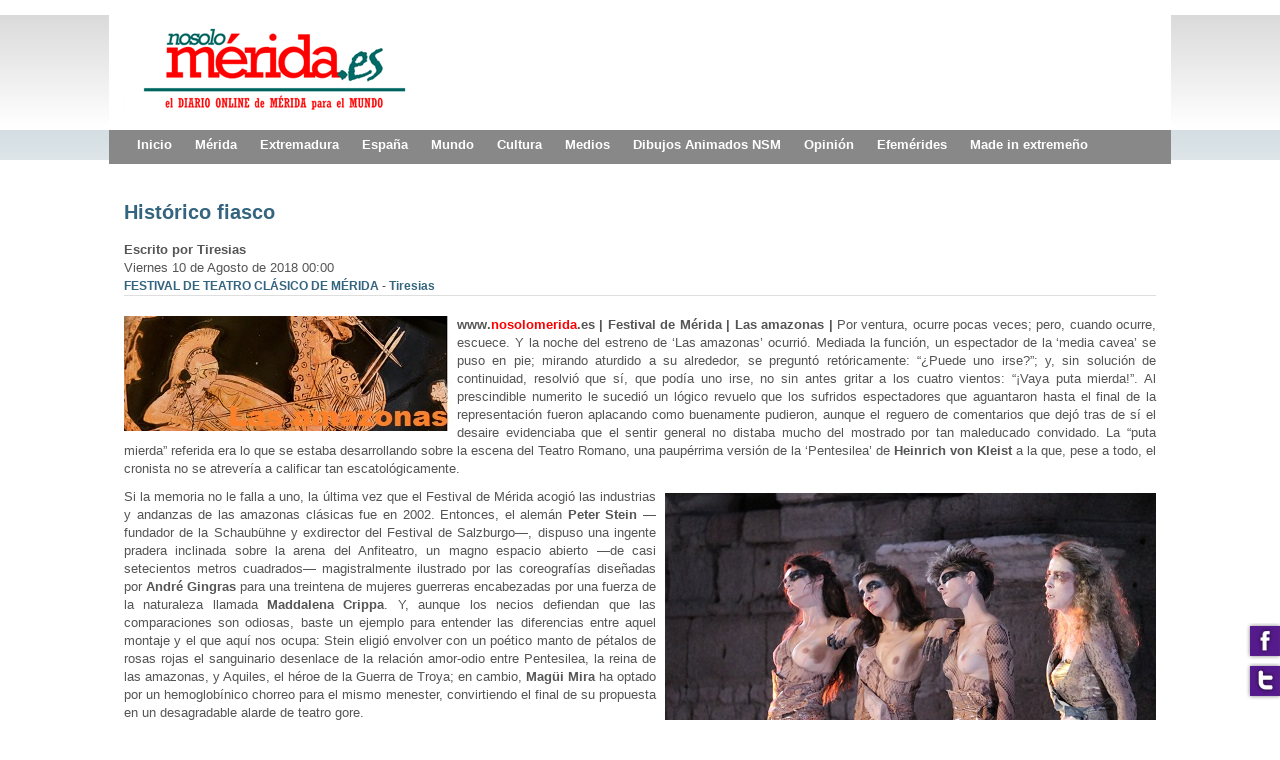

--- FILE ---
content_type: text/html; charset=utf-8
request_url: http://www.nosolomerida.es/web/index.php?option=com_content&amp;view=article&amp;id=64913:historico-fiasco-&amp;catid=148:tiresias&amp;Itemid=184
body_size: 7457
content:
<!DOCTYPE html PUBLIC "-//W3C//DTD XHTML 1.0 Transitional//EN" "http://www.w3.org/TR/xhtml1/DTD/xhtml1-transitional.dtd">
<html xmlns:fb="http://www.facebook.com/2008/fbml" xmlns="http://www.w3.org/1999/xhtml" xml:lang="es-es" lang="es-es" >
<head>
<meta name="verify-admitad" content="89c567c1be" />
  <meta http-equiv="content-type" content="text/html; charset=utf-8" />
  <meta http-equiv="x-ua-compatible" content="IE=EmulateIE7" />
  <meta name="robots" content="index, follow" />
  <meta name="keywords" content="merida, noticias, extremadura, informacion de Mérida, cultura, música, empresas, radio, tv," />
  <meta name="title" content="Histórico fiasco   " />
  <meta name="description" content="nosolomerida.es
La mejor y más actualizada selección de noticias locales, regionales, nacionales e internacionales, desde Mérida para el Mundo" />
  <meta name="generator" content="Joomla! 1.5 - Open Source Content Management" />
  <title>Histórico fiasco   </title>
  <link href="/web/templates/rt_afterburner_j15/favicon.ico" rel="shortcut icon" type="image/x-icon" />
  <style type="text/css">
    <!--

	#wrapper { margin: 0 auto; width: 1062px;padding:0;}
	.s-c-s #colmid { left:0px;}
	.s-c-s #colright { margin-left:-0px;}
	.s-c-s #col1pad { margin-left:0px;}
	.s-c-s #col2 { left:0px;width:0px;}
	.s-c-s #col3 { width:0px;}
	
	.s-c-x #colright { left:0px;}
	.s-c-x #col1wrap { right:0px;}
	.s-c-x #col1 { margin-left:0px;}
	.s-c-x #col2 { right:0px;width:0px;}
	
	.x-c-s #colright { margin-left:-0px;}
	.x-c-s #col1 { margin-left:0px;}
	.x-c-s #col3 { left:0px;width:0px;}
    -->
  </style>
  <script type="text/javascript" src="/web/plugins/system/mtupgrade/mootools.js"></script>
  <script type="text/javascript" src="http://connect.facebook.net/en_GB/all.js"></script>
  <script type="text/javascript" src="/web/media/system/js/caption.js"></script>
  <script type="text/javascript">
/* <![CDATA[ */
	
window.addEvent('domready',function(){
    FB.init({appId: "", status: false, cookie: true,
             xfbml: false});
	FB.XFBML.parse();
});
/* ]]> *//* <![CDATA[ */	
window.addEvent('domready',function(){
	FB.Event.subscribe('comments.add', function(response) {
		FB.getLoginStatus(function(fbresponse) {
  			if (fbresponse.session) {
				uid = fbresponse.session.uid;
				var sendComment = new Ajax('index.php?option=com_myapi&task=updateComments&uid='+uid+'&xid=articlecomment64913&url=aHR0cDovL3d3dy5ub3NvbG9tZXJpZGEuZXMvd2ViL2luZGV4LnBocD9vcHRpb249Y29tX2NvbnRlbnQmYW1wO3ZpZXc9YXJ0aWNsZSZhbXA7aWQ9NjQ5MTM6aGlzdG9yaWNvLWZpYXNjby0mYW1wO2NhdGlkPTE0ODp0aXJlc2lhcyZhbXA7SXRlbWlkPTE4NA==',{method: 'get'}).request();	
			}
		});
	});
	
	
	$$('.fbCommentLink').each(function(el,index){
		
			FB.api({method: 'comments.get',xid:  el.getAttribute('xid')},function(response){
					if(el.isSet != true){
				if(response.length > 0){
				el.innerHTML = el.innerHTML+' ('+response.length+' comments)';
				el.isSet = true;	
				}
					}
			});	
			
	});
	
	
	
});
	/* ]]> */
  </script>
  <script type='text/javascript'>
/*<![CDATA[*/
	var jax_live_site = 'http://www.nosolomerida.es/web/index.php';
	var jax_site_type = '1.5';
/*]]>*/
</script><script type="text/javascript" src="http://www.nosolomerida.es/web/plugins/system/pc_includes/ajax_1.2.js"></script>

<link rel="stylesheet" href="/web/templates/rt_afterburner_j15/css/light4.css" type="text/css" />
<!--[if lte IE 6]>
<script type="text/javascript" src="/web/templates/rt_afterburner_j15/js/ie_suckerfish.js"></script>
<link rel="stylesheet" href="/web/templates/rt_afterburner_j15/css/styles.ie.css" type="text/css" />
<![endif]-->
<!--[if lte IE 7]>
<link rel="stylesheet" href="/web/templates/rt_afterburner_j15/css/styles.ie7.css" type="text/css" />
<![endif]-->
</head>
<script>
        var _BCaq = _BCaq || [];
        _BCaq.push(['setAccount', 'M-FRLE5c0gvd']);
        _BCaq.push(['crumb']);

        (function () {
            var bca = document.createElement('script');
            bca.type = 'text/javascript';
            bca.async = true;
            bca.src = ('https:' == document.location.protocol ? 'https://' : 'http://') + "static.brandcrumb.com/bc.js";
            var s = document.getElementsByTagName('script')[0];
            s.parentNode.insertBefore(bca, s);
        })();
</script>

<body>
<div class="background"></div>
<div id="main">
	<div id="wrapper" class="foreground">
	    <div id="header">
    				
    	    <a href="/web" id="logo"></a>
		</div>
		<div id="nav">
		    <ul class="menu" >
			<li class="item1" >
			<a  href="http://www.nosolomerida.es/web/"  >
						<span class="menuitem">Inicio</span>
		</a>
			
</li>	
			<li class="item83 parent" >
			<a  href="/web/index.php?option=com_content&amp;view=category&amp;layout=blog&amp;id=54&amp;Itemid=83"  >
						<span class="menuitem">Mérida</span>
		</a>
			<ul>
					
			<li class="item144 parent" >
			<a  href="/web/index.php?option=com_content&amp;view=category&amp;layout=blog&amp;id=108&amp;Itemid=144"  >
						<span class="menuitem">FESTIVAL DE TEATRO CÁSICO DE MÉRIDA</span>
		</a>
			<ul>
					
			<li class="item184" >
			<a  href="/web/index.php?option=com_content&amp;view=section&amp;layout=blog&amp;id=39&amp;Itemid=184"  >
						<span class="menuitem">TIRESIAS</span>
		</a>
			
</li>	
			</ul>
		
</li>	
					
			<li class="item160" >
			<a  href="/web/index.php?option=com_content&amp;view=category&amp;layout=blog&amp;id=125&amp;Itemid=160"  >
						<span class="menuitem">AFAM</span>
		</a>
			
</li>	
					
			<li class="item179" >
			<a  href="/web/index.php?option=com_content&amp;view=category&amp;layout=blog&amp;id=143&amp;Itemid=179"  >
						<span class="menuitem">CARTELERA EN MÉRIDA</span>
		</a>
			
</li>	
					
			<li class="item182" >
			<a  href="/web/index.php?option=com_content&amp;view=category&amp;layout=blog&amp;id=146&amp;Itemid=182"  >
						<span class="menuitem">Campamento Dignidad</span>
		</a>
			
</li>	
					
			<li class="item183" >
			<a  href="/web/index.php?option=com_content&amp;view=category&amp;layout=blog&amp;id=147&amp;Itemid=183"  >
						<span class="menuitem">FESTIVAL DE CINE INÉDITO</span>
		</a>
			
</li>	
					
			<li class="item177" >
			<a  href="/web/index.php?option=com_content&amp;view=category&amp;layout=blog&amp;id=141&amp;Itemid=177" target="_blank" >
						<span class="menuitem">TRABAJO</span>
		</a>
			
</li>	
			</ul>
		
</li>	
			<li class="item84 parent" >
			<a  href="/web/index.php?option=com_content&amp;view=category&amp;layout=blog&amp;id=55&amp;Itemid=84"  >
						<span class="menuitem">Extremadura</span>
		</a>
			<ul>
					
			<li class="item103" >
			<a  href="/web/index.php?option=com_content&amp;view=category&amp;layout=blog&amp;id=74&amp;Itemid=103"  >
						<span class="menuitem">Prov. Badajoz</span>
		</a>
			
</li>	
					
			<li class="item104" >
			<a  href="/web/index.php?option=com_content&amp;view=category&amp;layout=blog&amp;id=75&amp;Itemid=104"  >
						<span class="menuitem">Prov. Cáceres</span>
		</a>
			
</li>	
					
			<li class="item120" >
			<a  href="/web/index.php?option=com_content&amp;view=category&amp;layout=blog&amp;id=86&amp;Itemid=120"  >
						<span class="menuitem">Entrevistas</span>
		</a>
			
</li>	
					
			<li class="item164" >
			<a  href="/web/index.php?option=com_content&amp;view=category&amp;layout=blog&amp;id=127&amp;Itemid=164"  >
						<span class="menuitem">NOTICIAS / VARIAS</span>
		</a>
			
</li>	
					
			<li class="item85" >
			<a  href="/web/index.php?option=com_content&amp;view=category&amp;layout=blog&amp;id=56&amp;Itemid=85"  >
						<span class="menuitem">Información Oficial</span>
		</a>
			
</li>	
			</ul>
		
</li>	
			<li class="item87 parent" >
			<a  href="/web/index.php?option=com_content&amp;view=category&amp;layout=blog&amp;id=58&amp;Itemid=87"  >
						<span class="menuitem">España</span>
		</a>
			<ul>
					
			<li class="item170" >
			<a  href="/web/index.php?option=com_content&amp;view=category&amp;layout=blog&amp;id=134&amp;Itemid=170"  >
						<span class="menuitem">Sucesos</span>
		</a>
			
</li>	
					
			<li class="item190" >
			<a  href="/web/index.php?option=com_content&amp;view=category&amp;layout=blog&amp;id=155&amp;Itemid=190"  >
						<span class="menuitem">Noticias Patrocinadas</span>
		</a>
			
</li>	
					
			<li class="item88" >
			<a  href="/web/index.php?option=com_content&amp;view=category&amp;layout=blog&amp;id=59&amp;Itemid=88"  >
						<span class="menuitem">La Bolsa</span>
		</a>
			
</li>	
					
			<li class="item95 parent" >
			<a  href="/web/index.php?option=com_content&amp;view=category&amp;layout=blog&amp;id=66&amp;Itemid=95"  >
						<span class="menuitem">Deportes</span>
		</a>
			<ul>
					
			<li class="item121" >
			<a  href="/web/index.php?option=com_content&amp;view=category&amp;layout=blog&amp;id=87&amp;Itemid=121"  >
						<span class="menuitem">1ª División</span>
		</a>
			
</li>	
					
			<li class="item122" >
			<a  href="/web/index.php?option=com_content&amp;view=category&amp;layout=blog&amp;id=88&amp;Itemid=122"  >
						<span class="menuitem">2ª División</span>
		</a>
			
</li>	
					
			<li class="item123" >
			<a  href="/web/index.php?option=com_content&amp;view=category&amp;layout=blog&amp;id=88&amp;Itemid=123"  >
						<span class="menuitem">2ª División B G 1</span>
		</a>
			
</li>	
					
			<li class="item124" >
			<a  href="/web/index.php?option=com_content&amp;view=category&amp;layout=blog&amp;id=90&amp;Itemid=124"  >
						<span class="menuitem">3ª División G 14</span>
		</a>
			
</li>	
			</ul>
		
</li>	
			</ul>
		
</li>	
			<li class="item89 parent" >
			<a  href="/web/index.php?option=com_content&amp;view=category&amp;layout=blog&amp;id=60&amp;Itemid=89"  >
						<span class="menuitem">Mundo</span>
		</a>
			<ul>
					
			<li class="item94" >
			<a  href="/web/index.php?option=com_content&amp;view=category&amp;layout=blog&amp;id=65&amp;Itemid=94"  >
						<span class="menuitem">Sociedad</span>
		</a>
			
</li>	
			</ul>
		
</li>	
			<li class="item90" >
			<a  href="/web/index.php?option=com_content&amp;view=category&amp;layout=blog&amp;id=61&amp;Itemid=90"  >
						<span class="menuitem">Cultura</span>
		</a>
			
</li>	
			<li class="item93 parent" >
			<a  href="/web/index.php?option=com_content&amp;view=category&amp;layout=blog&amp;id=64&amp;Itemid=93"  >
						<span class="menuitem">Medios</span>
		</a>
			<ul>
					
			<li class="item106" >
			<a  href="/web/index.php?option=com_content&amp;view=category&amp;layout=blog&amp;id=77&amp;Itemid=106"  >
						<span class="menuitem">redes</span>
		</a>
			
</li>	
					
			<li class="item143" >
			<a  href="/web/index.php?option=com_content&amp;view=category&amp;layout=blog&amp;id=107&amp;Itemid=143"  >
						<span class="menuitem">APRENDE INGLÉS CON LA MÚSICA</span>
		</a>
			
</li>	
					
			<li class="item145" >
			<a  href="/web/index.php?option=com_content&amp;view=category&amp;layout=blog&amp;id=110&amp;Itemid=145" target="_blank" >
						<span class="menuitem">Servicios</span>
		</a>
			
</li>	
					
			<li class="item132" >
			<a  href="/web/index.php?option=com_content&amp;view=category&amp;layout=blog&amp;id=96&amp;Itemid=132"  >
						<span class="menuitem">SOLO INFORMATICA</span>
		</a>
			
</li>	
					
			<li class="item92 parent" >
			<a  href="/web/index.php?option=com_content&amp;view=category&amp;layout=blog&amp;id=63&amp;Itemid=92"  >
						<span class="menuitem">Ciencia</span>
		</a>
			<ul>
					
			<li class="item105" >
			<a  href="/web/index.php?option=com_content&amp;view=category&amp;layout=blog&amp;id=76&amp;Itemid=105"  >
						<span class="menuitem">Tecnología</span>
		</a>
			
</li>	
			</ul>
		
</li>	
			</ul>
		
</li>	
			<li class="item186" >
			<a  href="/web/index.php?option=com_content&amp;view=category&amp;layout=blog&amp;id=150&amp;Itemid=186"  >
						<span class="menuitem">Dibujos Animados NSM</span>
		</a>
			
</li>	
			<li class="item96 parent" >
			<a  href="/web/index.php?option=com_content&amp;view=section&amp;layout=blog&amp;id=14&amp;Itemid=96"  >
						<span class="menuitem">Opinión</span>
		</a>
			<ul>
					
			<li class="item112" >
			<a  href="/web/index.php?option=com_content&amp;view=category&amp;layout=blog&amp;id=82&amp;Itemid=112"  >
						<span class="menuitem">Editorial</span>
		</a>
			
</li>	
					
			<li class="item111" >
			<a  href="/web/index.php?option=com_content&amp;view=category&amp;layout=blog&amp;id=81&amp;Itemid=111"  >
						<span class="menuitem">Víctor Rodríguez</span>
		</a>
			
</li>	
					
			<li class="item185" >
			<a  href="/web/index.php?option=com_content&amp;view=category&amp;layout=blog&amp;id=149&amp;Itemid=185"  >
						<span class="menuitem">José Luís Arellano Herrera</span>
		</a>
			
</li>	
					
			<li class="item188" >
			<a  href="/web/index.php?option=com_content&amp;view=category&amp;layout=blog&amp;id=152&amp;Itemid=188"  >
						<span class="menuitem">Paqui Chaves Sánchez</span>
		</a>
			
</li>	
					
			<li class="item180" >
			<a  href="/web/index.php?option=com_content&amp;view=category&amp;layout=blog&amp;id=144&amp;Itemid=180"  >
						<span class="menuitem">LA VOZ REGIONALISTA</span>
		</a>
			
</li>	
					
			<li class="item175" >
			<a  href="/web/index.php?option=com_content&amp;view=category&amp;layout=blog&amp;id=139&amp;Itemid=175"  >
						<span class="menuitem">VIDEOS RECOMENDADOS</span>
		</a>
			
</li>	
					
			<li class="item97" >
			<a  href="/web/index.php?option=com_content&amp;view=category&amp;layout=blog&amp;id=71&amp;Itemid=97"  >
						<span class="menuitem">Península Histérica</span>
		</a>
			
</li>	
					
			<li class="item181" >
			<a  href="/web/index.php?option=com_content&amp;view=category&amp;layout=blog&amp;id=145&amp;Itemid=181"  >
						<span class="menuitem">¿Qué te pasa en el ojo?</span>
		</a>
			
</li>	
					
			<li class="item98" >
			<a  href="/web/index.php?option=com_content&amp;view=category&amp;layout=blog&amp;id=69&amp;Itemid=98"  >
						<span class="menuitem">Cartas</span>
		</a>
			
</li>	
					
			<li class="item100 parent" >
			<a  href="/web/index.php?option=com_content&amp;view=category&amp;id=70&amp;Itemid=100"  >
						<span class="menuitem">Blogs</span>
		</a>
			<ul>
					
			<li class="item166" >
			<a  href="/web/index.php?option=com_content&amp;view=category&amp;layout=blog&amp;id=129&amp;Itemid=166"  >
						<span class="menuitem">El Cuaderno de Guillermo</span>
		</a>
			
</li>	
					
			<li class="item114" >
			<a  href="/web/index.php?option=com_wrapper&amp;view=wrapper&amp;Itemid=114"  >
						<span class="menuitem">Arte, pintura y genios</span>
		</a>
			
</li>	
					
			<li class="item161" >
			<a  href="/web/index.php?option=com_wrapper&amp;view=wrapper&amp;Itemid=161" target="_blank" >
						<span class="menuitem">MIS COSAS</span>
		</a>
			
</li>	
					
			<li class="item125" >
			<a  href="/web/index.php?option=com_wrapper&amp;view=wrapper&amp;Itemid=125"  >
						<span class="menuitem">SOLO INFORMATICA</span>
		</a>
			
</li>	
					
			<li class="item118" >
			<a  href="/web/index.php?option=com_wrapper&amp;view=wrapper&amp;Itemid=118"  >
						<span class="menuitem">Badajoz 1811 1812</span>
		</a>
			
</li>	
					
			<li class="item167" >
			<a  href="/web/index.php?option=com_content&amp;view=category&amp;layout=blog&amp;id=130&amp;Itemid=167"  >
						<span class="menuitem">RADIO CORAZON DIGITAL TV</span>
		</a>
			
</li>	
			</ul>
		
</li>	
					
			<li class="item113" >
			<a  href="/web/index.php?option=com_content&amp;view=category&amp;layout=blog&amp;id=83&amp;Itemid=113"  >
						<span class="menuitem">Carlos A. Caldito</span>
		</a>
			
</li>	
					
			<li class="item174" >
			<a  href="/web/index.php?option=com_content&amp;view=category&amp;layout=blog&amp;id=138&amp;Itemid=174"  >
						<span class="menuitem">Antonio M. Rodriguez Ceballos</span>
		</a>
			
</li>	
					
			<li class="item99" >
			<a  href="/web/index.php?option=com_content&amp;view=category&amp;layout=blog&amp;id=68&amp;Itemid=99"  >
						<span class="menuitem">Colaboradores</span>
		</a>
			
</li>	
			</ul>
		
</li>	
			<li class="item146 parent" >
			<a  href="/web/index.php?option=com_content&amp;view=category&amp;layout=blog&amp;id=111&amp;Itemid=146"  >
						<span class="menuitem">Efemérides</span>
		</a>
			<ul>
					
			<li class="item147" >
			<a  href="/web/index.php?option=com_content&amp;view=category&amp;layout=blog&amp;id=112&amp;Itemid=147"  >
						<span class="menuitem">Enero</span>
		</a>
			
</li>	
					
			<li class="item148" >
			<a  href="/web/index.php?option=com_content&amp;view=category&amp;layout=blog&amp;id=113&amp;Itemid=148"  >
						<span class="menuitem">Febrero</span>
		</a>
			
</li>	
					
			<li class="item149" >
			<a  href="/web/index.php?option=com_content&amp;view=category&amp;layout=blog&amp;id=114&amp;Itemid=149"  >
						<span class="menuitem">Marzo</span>
		</a>
			
</li>	
					
			<li class="item150" >
			<a  href="/web/index.php?option=com_content&amp;view=category&amp;layout=blog&amp;id=115&amp;Itemid=150"  >
						<span class="menuitem">Abril</span>
		</a>
			
</li>	
					
			<li class="item151" >
			<a  href="/web/index.php?option=com_content&amp;view=category&amp;layout=blog&amp;id=116&amp;Itemid=151"  >
						<span class="menuitem">Mayo</span>
		</a>
			
</li>	
					
			<li class="item152" >
			<a  href="/web/index.php?option=com_content&amp;view=category&amp;layout=blog&amp;id=117&amp;Itemid=152"  >
						<span class="menuitem">Junio</span>
		</a>
			
</li>	
					
			<li class="item153" >
			<a  href="/web/index.php?option=com_content&amp;view=category&amp;layout=blog&amp;id=118&amp;Itemid=153"  >
						<span class="menuitem">Julio</span>
		</a>
			
</li>	
					
			<li class="item154" >
			<a  href="/web/index.php?option=com_content&amp;view=category&amp;layout=blog&amp;id=119&amp;Itemid=154"  >
						<span class="menuitem">Agosto</span>
		</a>
			
</li>	
					
			<li class="item155" >
			<a  href="/web/index.php?option=com_content&amp;view=category&amp;layout=blog&amp;id=120&amp;Itemid=155"  >
						<span class="menuitem">Septiembre</span>
		</a>
			
</li>	
					
			<li class="item156" >
			<a  href="/web/index.php?option=com_content&amp;view=category&amp;layout=blog&amp;id=121&amp;Itemid=156"  >
						<span class="menuitem">Octubre</span>
		</a>
			
</li>	
					
			<li class="item157" >
			<a  href="/web/index.php?option=com_content&amp;view=category&amp;layout=blog&amp;id=122&amp;Itemid=157"  >
						<span class="menuitem">Noviembre</span>
		</a>
			
</li>	
					
			<li class="item158" >
			<a  href="/web/index.php?option=com_content&amp;view=category&amp;layout=blog&amp;id=123&amp;Itemid=158"  >
						<span class="menuitem">Diciembre</span>
		</a>
			
</li>	
			</ul>
		
</li>	
			<li class="item130 parent" >
			<a  href="/web/index.php?option=com_content&amp;view=category&amp;layout=blog&amp;id=109&amp;Itemid=130"  >
						<span class="menuitem">Made in extremeño</span>
		</a>
			<ul>
					
			<li class="item126" >
			<a  href="/web/index.php?option=com_content&amp;view=category&amp;layout=blog&amp;id=91&amp;Itemid=126"  >
						<span class="menuitem">EMPRESAS made in extremeño</span>
		</a>
			
</li>	
					
			<li class="item187" >
			<a  href="/web/index.php?option=com_content&amp;view=category&amp;layout=blog&amp;id=151&amp;Itemid=187"  >
						<span class="menuitem">Bares y cafeteías</span>
		</a>
			
</li>	
					
			<li class="item189" >
			<a  href="/web/index.php?option=com_content&amp;view=category&amp;layout=blog&amp;id=154&amp;Itemid=189"  >
						<span class="menuitem">TALLERES DE REPARACIÓN en Mérida</span>
		</a>
			
</li>	
			</ul>
		
</li>	
	</ul>

		</div>
		<div id="message">
		    
		</div>
				
        <div id="main-content" class="x-c-x">
            <div id="colmask" class="ckl-color2">
                <div id="colmid" class="cdr-color1">
                    <div id="colright" class="ctr-color1">
                        <div id="col1wrap">
							<div id="col1pad">
                            	<div id="col1">
																		                                    <div class="component-pad">
                                        
<div id="page">



<h2 class="contentheading">
		<a href="/web/index.php?option=com_content&amp;view=article&amp;id=64913:historico-fiasco-&amp;catid=148:tiresias&amp;Itemid=184" class="contentpagetitle">
		Histórico fiasco   </a>
	</h2>

<p class="articleinfo">
	
		<span class="createdby">
		Escrito por Tiresias	</span>
	
		<span class="createdate">
		Viernes 10 de Agosto de 2018 00:00	</span>
	</p>


<p class="buttonheading">
	</p>

<p class="iteminfo">
		<span>
					<a href="/web/index.php?option=com_content&amp;view=section&amp;id=39&amp;layout=blog&amp;Itemid=184">				FESTIVAL DE TEATRO CLÁSICO DE MÉRIDA					</a>							 - 			</span>
			<span>
					<a href="/web/index.php?option=com_content&amp;view=category&amp;id=148:tiresias&amp;layout=blog&amp;Itemid=184">				Tiresias					</a>			</span>
	</p>




<p style="text-align: justify;"><strong><strong><img src="/web/images/stories/lasamazonasportnsm.jpg" border="0" width="333" height="115" style="float: left;" />www.<span style="color: #ff0000;">nosolomerida</span>.es |</strong></strong> <strong><strong> Festival de Mérida | Las amazonas | </strong></strong>Por ventura, ocurre pocas veces; pero, cuando ocurre, escuece. Y la noche del estreno de ‘Las amazonas’ ocurrió. Mediada la función, un espectador de la ‘media cavea’ se puso en pie; mirando aturdido a su alrededor, se preguntó retóricamente: “¿Puede uno irse?”; y, sin solución de continuidad, resolvió que sí, que podía uno irse, no sin antes gritar a los cuatro vientos: “¡Vaya puta mierda!”. Al prescindible numerito le sucedió un lógico revuelo que los sufridos espectadores que

aguantaron hasta el final de la representación fueron aplacando como buenamente pudieron, aunque el reguero de comentarios que dejó tras de sí el desaire evidenciaba que el sentir general no distaba mucho del mostrado por tan maleducado convidado. La “puta mierda” referida era lo que se estaba desarrollando sobre la escena del Teatro Romano, una paupérrima versión de la ‘Pentesilea’ de <strong>Heinrich von Kleist</strong> a la que, pese a todo, el cronista no se atrevería a calificar tan escatológicamente.</p>
<p style="text-align: justify;"><img src="/web/images/stories/las_amazonas_08nsm.jpg" border="0" width="500" height="335" style="float: right;" />Si la memoria no le falla a uno, la última vez que el Festival de Mérida acogió las industrias y andanzas de las amazonas clásicas fue en 2002. Entonces, el alemán <strong>Peter Stein</strong> —fundador de la Schaubühne y exdirector del Festival de Salzburgo—, dispuso una ingente pradera inclinada sobre la arena del Anfiteatro, un magno espacio abierto —de casi setecientos metros cuadrados— magistralmente ilustrado por las coreografías diseñadas por <strong>André Gingras</strong> para una treintena de mujeres guerreras encabezadas por una fuerza de la naturaleza llamada <strong>Maddalena Crippa</strong>. Y, aunque los necios defiendan que las comparaciones son odiosas, baste un ejemplo para entender las diferencias entre aquel montaje y el que aquí nos ocupa: Stein eligió envolver con un poético manto de pétalos de rosas rojas el sanguinario desenlace de la relación amor-odio entre Pentesilea, la reina de las amazonas, y Aquiles, el héroe de la Guerra de Troya; en cambio, <strong>Magüi Mira</strong> ha optado por un hemoglobínico chorreo para el mismo menester, convirtiendo el final de su propuesta en un desagradable alarde de teatro gore.</p>
<p style="text-align: justify;">Lo cierto es que la directora valenciana convierte en despropósitos cada una de las decisiones capitales de su puesta en escena, desde la aparición inicial (y recurrente) de los reyes Ulises (<strong>Antonio Hortelano</strong>) y Diomedes (<strong>Maxi Iglesias</strong>) como dos mamarrachos descompasados hasta la conversión de la Madre de las Madres en una Suma Sacerdotisa (<strong>Loles León</strong>) transmutada en diva lírica por obra y gracia de una bochornosa pieza musical firmada por <strong>Marco Rasa</strong>. Entre un extremo y otro, el espectador se ve impelido a desentrañar un anodino texto más discursivo que activo, más narrativo que dialogado, puesto en voces a las que se les hace un mundo vocalizar. Un elenco eficacísimo en la venta de entradas, pero muy limitado a nivel artístico, es el responsable del desaguisado, aunque para ello cuenta con la inestimable colaboración de una directora que no sabe, o no quiere, o no puede, dirigirlos.</p>
<p style="text-align: justify;">El peaje de este innecesario viaje lo pagan a pachas <strong>Curt Allen</strong>, responsable escenográfico del canchal que sirve de atalaya y refugio al coro de amazonas, y <strong>Lorenzo Caprile</strong>, que envuelve a estas en sugerentes pieles de serpientes mastectomizadas. Juntos multiplican exponencialmente la repercusión visual de un espectáculo que, de no ser por ellos, figuraría por méritos propios entre los mayores fiascos de la historia reciente del Festival de Mérida.</p>
<p style="text-align: center;"><img src="/web/images/stories/las_amazonas_05nsm.jpg" border="0" width="735" height="563" /></p>
<p style="text-align: center;"><img src="/web/images/stories/las_amazonas_012nsm.jpg" border="0" width="733" height="486" /></p>
<p style="text-align: center;"><img src="/web/images/stories/las_amazonas_024nsm.jpg" border="0" width="748" height="502" /></p>

</div>

                                    </div>
																		<div id="mainmods2" class="spacer w99">
										
										
												<div class="module m "EXTREMADURA"">
		
			    <div class="module-body">
	        
<style type="text/css">
.myApiCredits{
	display:none;
}
	
</style>
<div class=" "EXTREMADURA"">
<fb:activity border_color="" colorscheme="light" header="1" width="180" height="" font="arial"></fb:activity>
</div>
<div class="myApiCredits"> 
<a href="/web/index.php?option=com_content&amp;view=article&amp;id=64913:historico-fiasco-&amp;catid=148:tiresias&amp;Itemid=184" title="login powered by" rel="follow">Login powered by  </a> <a href="http://www.myapi.co.uk" title="myApi is a Joomla component that brings Facebook Connect login to your webiste." rel="follow" target="_blank">myApi, the Facebook Connect bridge for Joomla</a>
<br  /><a href="/web/index.php?option=com_content&amp;view=article&amp;id=64913:historico-fiasco-&amp;catid=148:tiresias&amp;Itemid=184" rel="follow" target="_blank"><img src="/web/images/blank.png" border="0" alt="" title=""></a><br />
<a href="http://www.thomaswelton.co.uk/" title="Web Design Newport - Web Design and Development by Thomas Welton in Newport, Cwmbran, Leeds and London" name="Web Design Newport - Web Design and Development by Thomas Welton in Newport, Cwmbran, Leeds and London">Web design and development of myApi</a>
</div>


        </div>
	</div>
	
									</div>
										                            </div>
							</div>
                        </div>
												                    </div>
                </div>
            </div>
        </div>
				<div id="mainmods3" class="spacer w99">
			
			
					<div class="module">
		
			    <div class="module-body">
	        <script type="text/javascript">// <![CDATA[
document.write('<script src="//sharebutton.net/plugin/sharebutton.php?type=vertical&u=' + encodeURIComponent(document.location.href) + '" mce_src="http://sharebutton.net/plugin/sharebutton.php?type=vertical&amp;u=' + encodeURIComponent(document.location.href) + '"></scr' + 'ipt>');
// ]]></script>        </div>
	</div>
	
		</div>
								
		
	</div>


</div> 
<div id="lwl_57ebda035f6050652224991f"></div>
	
		<script type="text/javascript">
	var _lwl = _lwl || [];
	_lwl.push(['id', '57ebda035f6050652224991f']);
	
	(function() {
		var lwl = document.createElement('script'); lwl.type = 'text/javascript'; lwl.async = true;
		lwl.src = '//sd.linkwelove.com/widget/js/lwl.js';
		var lwls = document.getElementsByTagName('script')[0]; lwls.parentNode.insertBefore(lwl, lwls);
	})();
	</script>
	
<div id="fb-root"></div><!-- Correct fb_xd_fragment Bug Start --> <script> document.getElementsByTagName("html")[0].style.display="block";</script> <!-- Correct fb_xd_fragment Bug End --><div style="position:fixed;right:0;bottom:60px;width:37px;z-index:1000;" id="tabfive">
	<a target="_blank" href="https://www.facebook.com/pages/nosolomeridaes/302689219848756?ref=hl">
		<img border="0" src="http://www.nosolomerida.es/web/plugins/system/anything_tabs/tabs/purple/facebook.png" width="37" height="37" title="Find us on Facebook" alt="Find us on Facebook" />
	</a>
</div>
<div style="position:fixed;right:0;bottom:20px;width:37px;z-index:1000;" id="tabsix">
	<a target="_blank" href="https://twitter.com/#!/NOSOLOMERIDA">
		<img border="0" src="http://www.nosolomerida.es/web/plugins/system/anything_tabs/tabs/purple/twitter.png" width="37" height="37" title="Follow Us" alt="Follow Us" />
	</a>
</div>
</body>

</html>

--- FILE ---
content_type: application/javascript
request_url: http://www.nosolomerida.es/web/plugins/system/pc_includes/ajax_1.2.js
body_size: 8113
content:

function Jax()
{var loadingTimeout=400;var iframe;this.loadingFunction=function(){};this.doneLoadingFunction=function(){};this.stringify=function(arg){var c,i,l,o,u,v;switch(typeof arg){case'object':if(arg){if(arg.constructor==Array){o='';for(i=0;i<arg.length;++i){v=this.stringify(arg[i]);if(o&&(v!==u)){o+=',';}
if(v!==u){o+=v;}}
return'['+o+']';}else if(typeof arg.toString!='undefined'){o='';for(i in arg){v=this.stringify(arg[i]);if(v!==u){if(o){o+=',';}
o+=this.stringify(i)+':'+v;}}
return'{'+o+'}';}else{return;}}
return'';case'unknown':case'undefined':case'function':return u;case'string':arg=arg.replace(/"/g,"\\\"");l=arg.length;o='"';for(i=0;i<l;i+=1){c=arg.charAt(i);if(c>=' '){if(c=='\\'||c=='"'){o+='\\';}
o+=c;}else{switch(c){case'"':o+='\\"';break;case'\b':o+='\\b';break;case'\f':o+='\\f';break;case'\n':o+='\\n';break;case'\r':o+='\\r';break;case'\t':o+='\\t';break;default:c=c.charCodeAt();o+='\\u00';o+=Math.floor(c/16).toString(16);o+=(c%16).toString(16);}}}
return o+'"';default:return String(arg);}}
this.getRequestObject=function()
{if(window.XMLHttpRequest){http_request=new XMLHttpRequest();}else if(window.ActiveXObject){var msxmlhttp=new Array('Msxml2.XMLHTTP.4.0','Msxml2.XMLHTTP.3.0','Msxml2.XMLHTTP','Microsoft.XMLHTTP');for(var i=0;i<msxmlhttp.length;i++){try{http_request=new ActiveXObject(msxmlhttp[i]);}catch(e){http_request=null;}}}
if(!http_request){alert('Unfortunatelly you browser doesn\'t support this feature.');return false;}
return http_request;}
this.$=function(sId)
{if(!sId){return null;}
var returnObj=document.getElementById(sId);if(!returnObj&&document.all){returnObj=document.all[sId];}
return returnObj;}
this.addEvent=function(obj,type,fn){if(obj.attachEvent){obj['e'+type+fn]=fn;obj[type+fn]=function(){obj['e'+type+fn](window.event);}
obj.attachEvent('on'+type,obj[type+fn]);}else{obj.addEventListener(type,fn,false);}}
this.removeEvent=function(obj,type,fn){if(obj.detachEvent){obj.detachEvent('on'+type,obj[type+fn]);obj[type+fn]=null;}else{obj.removeEventListener(type,fn,false);}}
this.submitITask=function(comName,func,postData,responseFunc){var xmlReq=this.buildXmlReq(comName,func,postData,responseFunc,true);this.loadingFunction();if(!this.iframe){this.iframe=document.createElement('iframe');this.iframe.setAttribute("id",'ajaxIframe');this.iframe.setAttribute("height",0);this.iframe.setAttribute("width",0);this.iframe.setAttribute("border",0);this.iframe.style.visibility='hidden';document.body.appendChild(this.iframe);this.iframe.src=xmlReq;}else{this.iframe.src=xmlReq;}}
this.extractIFrameBody=function(iFrameEl){var doc=null;if(iFrameEl.contentDocument){doc=iFrameEl.contentDocument;}else if(iFrameEl.contentWindow){doc=iFrameEl.contentWindow.document;}else if(iFrameEl.document){doc=iFrameEl.document;}else{alert("Error: could not find sumiFrame document");return null;}
return doc.body;}
this.buildXmlReq=function(comName,func,postData,responseFunc,iframe){var xmlReq='';if(iframe){xmlReq+='?';}
else{xmlReq+='&';}
xmlReq+='option='+comName;xmlReq+='&no_html=1';xmlReq+='&task=azrul_ajax';xmlReq+='&func='+func;if(postData){xmlReq+="&"+postData;}
return xmlReq;}
this.submitTask=function(comName,func,postData,responseFunc){var xmlhttp=this.getRequestObject();var targetUrl=jax_live_site;xmlhttp.open('POST',targetUrl,true);xmlhttp.onreadystatechange=function(){if(xmlhttp.readyState==4){if(xmlhttp.status==200){jax.doneLoadingFunction();jax.processResponse(xmlhttp.responseText);}else{}}}
var id=1;var xmlReq=this.buildXmlReq(comName,func,postData,responseFunc);this.loadingFunction();xmlhttp.setRequestHeader('Content-Type','application/x-www-form-urlencoded');xmlhttp.send(xmlReq);}
this.processIResponse=function(){jax.doneLoadingFunction();var resp=(this.extractIFrameBody(this.iframe).innerHTML);resp=resp.replace(/&lt;/g,"<");resp=resp.replace(/&gt;/g,">");resp=resp.replace(/&amp;/g,"&");resp=resp.replace(/&quot;/g,'"');resp=resp.replace(/&#39;/g,"'");this.processResponse(resp);}
this.processResponse=function(responseTxt){var result=eval(responseTxt);for(var i=0;i<result.length;i++){var cmd=result[i][0];var id=result[i][1];var property=result[i][2];var data=result[i][3];var objElement=this.$(id);switch(cmd){case'as':if(objElement){eval("objElement."+property+"=  data \; ");}
break;case'al':if(data){alert(data);}
break;case'ce':this.create(id,property,data);break;case'rm':this.remove(id);break;case'cs':var scr=id+'(';if(this.isArray(data)){scr+='(data[0])';for(var l=1;l<data.length;l++){scr+=',(data['+l+'])';}}else{scr+='data';}
scr+=');';eval(scr);break;default:alert("Unknow command: "+cmd);}}
delete responseTxt;}
this.isArray=function(obj){if(obj){return obj.constructor==Array;}
return false;}
this.buildCall=function(comName,sFunction){}
this.icall=function(comName,sFunction){var arg="";if(arguments.length>2){for(var i=2;i<arguments.length;i++){var a=arguments[i];if(this.isArray(a)){arg+="arg"+i+"="+this.stringify(a)+"&";}else if(typeof a=="string"){var t=new Array('_d_',encodeURIComponent(a));arg+="arg"+i+"="+this.stringify(t)+"&";}else{var t=new Array('_d_',encodeURIComponent(a));arg+="arg"+i+"="+this.stringify(t)+"&";}}}
if(jax_site_type=='1.5'){this.submitTask(comName,sFunction,arg);}else{this.submitITask(comName,sFunction,arg);}}
this.call=function(comName,sFunction){var arg="";if(arguments.length>2){for(var i=2;i<arguments.length;i++){var a=arguments[i];if(this.isArray(a)){arg+="arg"+i+"="+this.stringify(a)+"&";}else if(typeof a=="string"){a=a.replace(/"/g,"&quot;");var t=new Array('_d_',encodeURIComponent(a));arg+="arg"+i+"="+this.stringify(t)+"&";}else{var t=new Array('_d_',encodeURIComponent(a));arg+="arg"+i+"="+this.stringify(t)+"&";}}}
this.submitTask(comName,sFunction,arg);}
this.create=function(sParentId,sTag,sId){var objParent=this.$(sParentId);objElement=document.createElement(sTag);objElement.setAttribute('id',sId);if(objParent){objParent.appendChild(objElement);}}
this.remove=function(sId){objElement=this.$(sId);if(objElement&&objElement.parentNode&&objElement.parentNode.removeChild)
{objElement.parentNode.removeChild(objElement);}}
this.getFormValues=function(frm){var objForm;objForm=this.$(frm);if(!Array.prototype.indexOf)
{Array.prototype.indexOf=function(elt)
{var len=this.length;var from=Number(arguments[1])||0;from=(from<0)?Math.ceil(from):Math.floor(from);if(from<0)
from+=len;for(;from<len;from++)
{if(from in this&&this[from]===elt)
return from;}
return-1;};}
var postData=new Array();if(objForm&&objForm.tagName=='FORM'){var formElements=objForm.elements;var assCheckbox=new Array();var assCntIdx=0;if(formElements.length>0){for(var i=0;i<formElements.length;i++)
{if(!formElements[i].name)
{continue;}
if(formElements[i].type&&(formElements[i].type=='radio'||formElements[i].type=='checkbox')&&formElements[i].checked==false)
{continue;}
var name=formElements[i].name;if(name)
{if(formElements[i].type=='select-multiple')
{postData[i]=new Array();for(var j=0;j<formElements[i].length;j++)
{if(formElements[i].options[j].selected===true)
{var value=formElements[i].options[j].value;postData[i][j]=new Array(name,encodeURIComponent(value));}}}
else if(formElements[i].type=='checkbox')
{if(assCheckbox.indexOf(formElements[i].name)==-1)
{assCheckbox[assCntIdx]=formElements[i].name
assCntIdx++;}}
else
{var value=formElements[i].value;value=value.replace(/"/g,"&quot;");postData[i]=new Array(name,encodeURIComponent(value));}}}}
if(assCheckbox.length>0)
{for(var i=0;i<assCheckbox.length;i++)
{var objCheckbox=document.getElementsByName(assCheckbox[i]);if(objCheckbox)
{if(objCheckbox.length>1)
{var tmpIdx=0;var curLen=postData.length;postData[curLen]=new Array();for(var j=0;j<objCheckbox.length;j++)
{if(objCheckbox[j].checked)
{var value=objCheckbox[j].value;value=value.replace(/"/g,"&quot;");postData[curLen][j]=new Array(assCheckbox[i],encodeURIComponent(value));tmpIdx++;}}}
else
{if(objCheckbox[0].checked)
{var value=objCheckbox[0].value;value=value.replace(/"/g,"&quot;");postData[postData.length]=new Array(assCheckbox[i],encodeURIComponent(value));}}}}}}
return postData;}}
function jax_iresponse(){jax.processIResponse();}
var jax=new Jax();